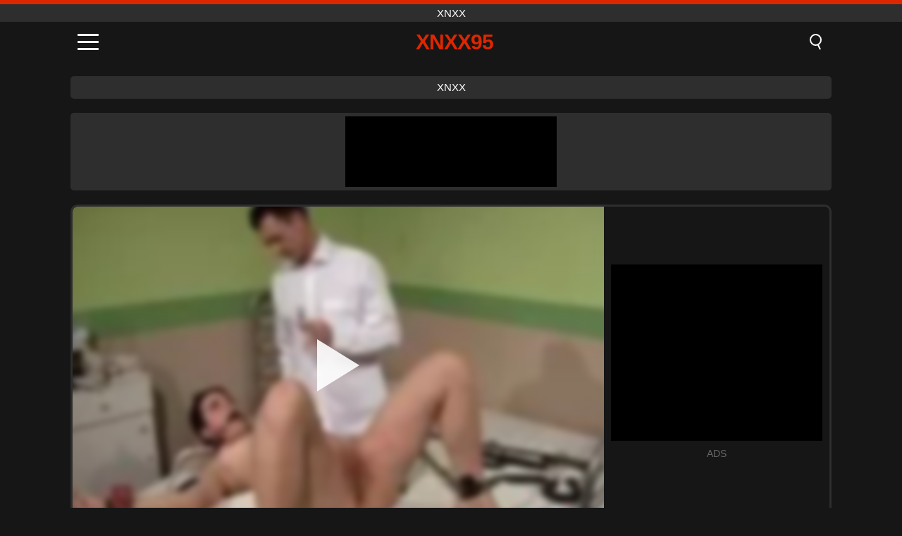

--- FILE ---
content_type: text/html; charset=UTF-8
request_url: https://xnxx95.org/pl/video/1190
body_size: 9629
content:
<!DOCTYPE html><html lang="pl" translate="no"><head><meta charset="UTF-8"/><meta name="viewport" content="width=device-width, initial-scale=1"><title>Nervus wymazany na twarz z mantrapem uległy i nie został upomniany - XNXX95.ORG</title><meta name="description" content="✅ Nervus wymazany na twarz z mantrapem uległy i nie został upomniany, xnxx. ✅"><meta name="keywords" content="nervus,wymazany,twarz,mantrapem,uległy,został,upomniany,xnxx"><meta name="robots" content="max-image-preview:large"><script type="application/ld+json">{"@context":"https://schema.org","@type":"VideoObject","name":"Nervus wymazany na twarz z mantrapem uległy i nie został upomniany","description":"✅ Nervus wymazany na twarz z mantrapem uległy i nie został upomniany, xnxx. ✅","contentUrl":"https://xnxx95.org/cdn/1190.mp4","thumbnailUrl":["https://xnxx95.org/i/media/p/1190.jpg","https://xnxx95.org/i/media/w/1190.webp"],"uploadDate":"2021-12-06T05:20:11+03:00","duration":"P0DT0H6M6S","interactionCount":"1526"}</script><meta property="og:title" content="Nervus wymazany na twarz z mantrapem uległy i nie został upomniany"><meta property="og:site_name" content="XNXX95.ORG"><meta property="og:url" content="https://xnxx95.org/pl/video/1190"><meta property="og:description" content="✅ Nervus wymazany na twarz z mantrapem uległy i nie został upomniany, xnxx. ✅"><meta property="og:type" content="video.other"><meta property="og:image" content="https://xnxx95.org/i/media/p/1190.jpg"><meta property="og:video" content="https://xnxx95.org/cdn/1190.mp4"><meta property="og:video:type" content="video/mp4"><meta name="twitter:card" content="summary_large_image"><meta name="twitter:site" content="XNXX95.ORG"><meta name="twitter:title" content="Nervus wymazany na twarz z mantrapem uległy i nie został upomniany"><meta name="twitter:description" content="✅ Nervus wymazany na twarz z mantrapem uległy i nie został upomniany, xnxx. ✅"><meta name="twitter:image" content="https://xnxx95.org/i/media/p/1190.jpg"><meta name="twitter:player" content="https://xnxx95.org/cdn/1190.mp4"><link href="https://xnxx95.org/i/images/cover.jpg" rel="image_src"><link rel="icon" type="image/jpg" href="/i/images/ico_logo.jpg"><link rel="shortcut icon" type="image/jpg" href="/i/images/ico.jpg"><link rel="apple-touch-icon" type="image/jpg" href="/i/images/ico_logo.jpg"><meta name="theme-color" content="#161616"><link rel="canonical" href="https://xnxx95.org/pl/video/1190"><meta name="rating" content="adult"><meta name="rating" content="RTA-5042-1996-1400-1577-RTA"><link rel="preconnect" href="//mc.yandex.ru"><link rel="preconnect" href="//pgnasmcdn.click"><link rel="alternate" href="https://xnxx95.org/video/1190" hreflang="x-default"><link rel="alternate" href="https://xnxx95.org/ar/video/1190" hreflang="ar"><link rel="alternate" href="https://xnxx95.org/video/1190" hreflang="en"><link rel="alternate" href="https://xnxx95.org/de/video/1190" hreflang="de"><link rel="alternate" href="https://xnxx95.org/es/video/1190" hreflang="es"><link rel="alternate" href="https://xnxx95.org/fr/video/1190" hreflang="fr"><link rel="alternate" href="https://xnxx95.org/it/video/1190" hreflang="it"><link rel="alternate" href="https://xnxx95.org/nl/video/1190" hreflang="nl"><link rel="alternate" href="https://xnxx95.org/pl/video/1190" hreflang="pl"><link rel="alternate" href="https://xnxx95.org/pt/video/1190" hreflang="pt"><link rel="alternate" href="https://xnxx95.org/ro/video/1190" hreflang="ro"><link rel="alternate" href="https://xnxx95.org/tr/video/1190" hreflang="tr"><style>body{background:#161616;font-family:-apple-system,BlinkMacSystemFont,Segoe UI,Roboto,Oxygen,Ubuntu,Cantarell,Fira Sans,Droid Sans,Helvetica Neue,sans-serif;min-width:320px;margin:auto;color:#fff}a{text-decoration:none;outline:none;color:#161616}input,textarea,select,option,button{outline:none;font-family:-apple-system,BlinkMacSystemFont,Segoe UI,Roboto,Oxygen,Ubuntu,Cantarell,Fira Sans,Droid Sans,Helvetica Neue,sans-serif}*{-webkit-box-sizing:border-box;-moz-box-sizing:border-box;box-sizing:border-box}::placeholder{opacity:1}.top{background:#2e2e2e;text-align:center}.top:before{content:"";width:100%;height:6px;display:block;background:#DE2600}.top h1,.top span{display:block;font-weight:500;color:#fff;font-size:15px;text-transform:uppercase;margin:0;padding:4px 0}.flex{display:-webkit-box;display:-moz-box;display:-ms-flexbox;display:-webkit-flex;display:flex}.flex-center{-ms-flex-align:center;-webkit-align-items:center;-webkit-box-align:center;align-items:center}.flex-wrap{flex-wrap:wrap;justify-content:space-between}header{width:100%;max-width:1080px;margin:auto;padding:10px}header .im{cursor:pointer}header .im i{width:30px;height:3px;background:#fff;margin:7px 0;display:block;border-radius:5px}header a{margin:auto;font-size:28px;text-transform:uppercase;font-weight:500;letter-spacing:-1px;max-width:calc(100% - 60px)}header a b{display:block;display:-webkit-box;font-size:30px;color:#DE2600;text-transform:uppercase;text-overflow:ellipsis;overflow:hidden;-webkit-line-clamp:1;-webkit-box-orient:vertical}header .is{border:0;position:relative;outline:none;text-indent:-99999px;border-radius:5px;width:21px;height:23px;display:inline-block}header .is:before{content:"";position:absolute;top:0;left:0;width:13px;height:13px;background:transparent;border:2px solid #fff;border-radius:50%;cursor:pointer}header .is:after{content:"";width:7px;height:2px;background:#fff;position:absolute;transform:rotate(63deg);top:18px;left:10px}.mn{margin:0;padding:0;list-style:none}.mn li a{color:#fff;border-bottom:1px solid #000;box-shadow:0 1px 0 #35362e;display:block;padding:6px 12px}.mn .br{background:#DE2600}.sbt{display:block;background:#DE2600;margin-bottom:10px;padding:8px;font-weight:500}.sch{display:flex;background:#fff;overflow:hidden}.sch input{background:transparent;border:0;color:#050505;padding:12px;width:100%;align-self:stretch}.sch button{background:#DE2600;border:0;position:relative;cursor:pointer;outline:none;text-indent:-99999px;width:42px;align-self:stretch}.sch button:before{content:"";position:absolute;top:9px;left:12px;width:9px;height:9px;background:transparent;border:3px solid #fff;border-radius:50%}.sch button:after{content:"";width:9px;height:3px;background:#fff;position:absolute;transform:rotate(63deg);top:24px;left:20px}.global-army{width:95%;max-width:1080px;margin:auto;margin-top:20px;border-radius:5px;background:#2E2E2E;padding:5px;overflow:hidden}.global-army span{display:block;margin:auto;width:300px;min-width:max-content;height:100px;background:#000}.global-army iframe{border:0;width:300px;height:100px;overflow:hidden}.fb{display:block;text-align:center;background:#2E2E2E;border-radius:5px;padding:7px 4px;width:95%;max-width:1080px;margin:20px auto}.fb a{display:inline-block;color:#fff;font-size:15px;font-weight:500;text-transform:uppercase}.fb a:after{content:"\A0•\A0"}.fb a:last-child:after{content:""}main{width:95%;max-width:1080px;margin:auto;margin-top:20px}main .fb{width:100%;max-width:100%}main .head .title h3{margin:0;color:#fff;font-size:22px}main .head .title h1{margin:0;color:#fff;font-size:22px}main .head .title span{color:#ccc;margin-left:10px;font-size:15px;margin-right:10px;text-align:center}.videos{margin:20px 0}.videos:before,.videos:after{content:" ";display:table;width:100%}.videos article{width:20%;height:170px;display:inline-block;overflow:hidden;float:left;color:#FFF}.videos article.cat{height:auto}.videos article.cat a{display:block;width:100%;height:unset!important}.videos article.cat img{width:100%;height:auto}.videos article .box{width:95%;margin:auto;overflow:hidden}.videos article .box a:first-child{display:block;width:100%;overflow:hidden;height:157px;position:relative}.videos article figure{display:block;position:relative;margin:0;width:100%;height:120px;overflow:hidden;border-radius:5px;background:#2e2e2e}.videos article figure:after{content:"";position:absolute;z-index:2;width:100%;height:100%;left:0;top:0}.videos article figure img{position:absolute;height:100%;min-width:100%;object-fit:cover;transform:translateX(-50%) translateY(-50%);left:50%;top:50%;font-size:0}.videos article h2{display:block;display:-webkit-box;padding:0;font-size:.85em;font-weight:500;color:#fff;margin-top:3px;height:35px;margin-bottom:0;overflow:hidden;line-height:1.2;-webkit-line-clamp:2;-webkit-box-orient:vertical;text-overflow:ellipsis}.videos article .hd:before{content:"HD";position:absolute;top:98px;left:2px;font-size:13px;font-style:normal;color:#fff;font-weight:600;background:#DE2600;padding:1px 4px;border-radius:3px;transition:all .2s;z-index:3}.videos article:hover h2{color:#DE2600}.videos article:hover .hd:before{left:-40px}.DMCAON{display:none!important}.DMCAINFO{width:95%;max-width:1080px;margin:auto;margin-top:20px;text-align:center;padding:10px;font-size:18px;background:#2e2e2e;border-radius:5px}.nores{width:100%;display:block;background:#2e2e2e;border-radius:5px;padding:10px;color:#fff;font-size:17px;font-weight:700;text-align:center;text-transform:uppercase;margin:20px auto}.pagination{display:block;width:100%;margin:20px 0;text-align:center}.pagination a,.pagination div,.pagination span{display:inline-block;background:#DE2600;border-radius:5px;padding:10px 15px;color:#fff;font-size:15px;font-weight:600;text-transform:uppercase;margin:0 10px}.pagination div{cursor:pointer}.pagination span{background:#2e2e2e}.pagination a:hover,.pagination div:hover{background:#2e2e2e}.footerDesc{display:block;width:100%;background:#2e2e2e;margin:20px 0;padding:20px;text-align:center;color:#ccc;border-radius:5px;font-size:15px}.footerDesc h4{font-size:16px;color:#fff}.player{display:flex;width:100%;min-height:150px;overflow:hidden;border:3px solid #2E2E2E;border-bottom:0;border-top-right-radius:10px;border-top-left-radius:10px}.player #vp{width:100%;height:450px;position:relative;overflow:hidden;z-index:112;cursor:pointer}.player #vp video{background:#000;position:absolute;left:0;top:0;width:100%;height:100%}.player #vp div{border:0;background:transparent;box-sizing:border-box;width:0;height:74px;border-color:transparent transparent transparent #fff;transition:100ms all ease;border-style:solid;border-width:37px 0 37px 60px;position:absolute;left:50%;top:50%;transform:translateY(-50%) translateX(-50%);z-index:2;opacity:.9}.player #vp:hover div{opacity:.7}.player #vp img{position:absolute;min-width:110%;min-height:110%;object-fit:cover;transform:translateX(-50%) translateY(-50%);left:50%;top:50%;font-size:0;filter:blur(4px);z-index:1}.player .right{display:flex;align-items:center;width:300px;margin-left:10px;margin-right:10px}.player .right span{display:block;width:300px;height:250px;background:#000}.player .right .content{width:100%}.player .right .content b{width:290px;height:250px;display:block;background:#27282b;text-align:center;line-height:250px}.player .right iframe{border:0;width:300px;overflow:hidden}.player .right .content:after{content:"ADS";display:block;text-align:center;margin:10px 0;font-size:14px;color:#666}.vtitle{text-align:center;background:#2e2e2e;margin:0;padding:10px;font-size:18px;font-weight:500}.vtitle.hd:before{content:"HD";background:#DE2600;padding:1px 6px;margin-right:5px;color:#FFF;position:relative;top:-1px;border-radius:4px;font-size:12px;transform:skew(-10deg);display:inline-block}.infos{text-align:left;margin:0}.infos .label{background:#DE2600;padding:10px 15px;margin-left:0!important}.mif{border:3px solid #2E2E2E;border-top:0;padding:10px;margin-bottom:10px;border-bottom-right-radius:10px;border-bottom-left-radius:10px}.mif p{margin:6px 0}.mif b{display:inline-block;margin-right:5px}.mif span{display:inline-block}.mif a{color:#DE2600}.mif a:hover{text-decoration:underline}@media screen and (max-width:890px){.player{display:block!important}.player .right{margin:auto;margin-top:10px}}@media screen and (max-width:750px){.player #vp{height:350px}}@media screen and (max-width:450px){.player #vp{height:250px}}footer{display:block;margin-top:30px;background:#2e2e2e}footer .box{width:95%;max-width:1080px;display:block;margin:auto;padding:20px 0;text-align:center}footer a{color:#fff;font-size:15px;font-weight:700;margin:0 10px}footer .la{color:#DE2600}footer .logo{display:block;margin:auto;margin-bottom:20px;width:max-content;max-width:100%}footer .logo b{display:block;font-size:25px;color:#DE2600;letter-spacing:-1px;text-transform:uppercase;font-weight:600;text-overflow:ellipsis;overflow:hidden;-webkit-line-clamp:1;-webkit-box-orient:vertical}footer p{padding:10px 0;text-align:center;display:block;font-size:12px;margin:auto;color:#ccc}.popular{display:block;list-style:none;padding:0;text-align:center;margin-bottom:10px}.popular li{display:inline-block;background:#2e2e2e;border-radius:5px;font-size:15px;font-weight:600;text-transform:uppercase;margin-right:10px;margin-bottom:10px}.popular a{color:#fff;padding:10px 15px;display:block}.popular li:hover{background:#DE2600}.popular li:last-child{margin-right:0;background:#DE2600}.popular.cat li{margin-left:5px;margin-right:5px}.popular.cat li:last-child{margin-right:0;background:#2e2e2e}.popular.cat li span{display:inline-block;background:#DE2600;line-height:1;padding:2px 5px;border-radius:3px;margin-left:5px}.popular.cat li:hover span{background:#2e2e2e}.popular.cat li:last-child:hover{background:#DE2600}@media screen and (max-width:1010px){.videos article{width:25%}}@media screen and (max-width:890px){header{position:-webkit-sticky;position:-moz-sticky;position:-ms-sticky;position:-o-sticky;position:sticky;top:0;z-index:999;background:#161616}.videos article:last-child{display:inline-block}.popular a{padding:6px 10px}.infos .label{padding:6px 10px}footer a{display:block;margin:5px;padding:6px 0}.videos article{width:33.33%}.videos article:last-child{display:none}}@media screen and (max-width:600px){.videos article{width:50%}}.lep{display:none}.lep .s{position:fixed;left:0;top:0;width:100%;height:100%;background:rgba(0,0,0,.5);z-index:9999}.lep .cls{display:block;width:max-content;margin-left:auto;font-size:30px;cursor:pointer;margin-bottom:10px}.lep .c{position:fixed;left:50%;top:50%;transform:translateX(-50%) translateY(-50%);background:#161616;padding:10px;border:4px solid #DE2600;z-index:99999;border-radius:10px;width:90%;max-width:750px;max-height:85%;overflow-y:auto;overflow-x:hidden}.blog-posts{display:grid;grid-template-columns:1fr;gap:15px;margin:20px 0}@media (min-width:480px){.blog-posts.f3{grid-template-columns:repeat(2,1fr)}}@media (min-width:768px){.blog-posts{grid-template-columns:repeat(2,1fr)}.blog-posts.f3{grid-template-columns:repeat(3,1fr)}}.blog-posts .box{position:relative;z-index:3}.blog-posts article figure{margin:0}.blog-posts article .image{display:block;height:250px;object-fit:cover;transition:transform .3s ease;position:relative;overflow:hidden;border-radius:10px;background-color:#27282b}.blog-posts article img{position:absolute;top:50%;left:0;transform:translateY(-50%);width:100%;min-height:100%;object-fit:cover;filter:blur(5px);z-index:1;font-size:0}.blog-posts article h3{font-size:1rem;margin-top:10px;margin-bottom:15px;font-weight:500;color:#fff}.blog-posts article a:hover h3{text-decoration:underline}.blog-posts .box p{font-size:.8rem;line-height:1.5;color:#c8c8c8}</style></head><body><div class="top"><span>xnxx</span></div><header class="flex flex-center"><span class="im" onclick="get('m')"><i></i><i></i><i></i></span><a href="https://xnxx95.org/pl" title="xnxx"><b>Xnxx95</b></a><i class="is" onclick="get('s')"></i></header><div class="lep" id="menu"><div class="c"><b onclick="cs('m')" class="cls">×</b><ul class="mn"><li><a href="https://xnxx95.org/pl" title="Dom">Dom</a></li><li><a href="https://xnxx95.org/pl/hd" title="HD">HD</a></li><li><a href="https://xnxx95.org/pl/blog" title="Blog" class="br">Blog</a><ul><li><a href="https://xnxx95.org/pl/blog" title="More posts">More posts +</a></li></ul></li><li><a href="https://xnxx95.org/pl/categories" title="Kategorie" class="br">Kategorie</a><ul><li><a href="https://xnxx95.org/pl/videos/pregnant" title="W ciąży">W ciąży</a></li><li><a href="https://xnxx95.org/pl/videos/asian" title="Azjatyckie">Azjatyckie</a></li><li><a href="https://xnxx95.org/pl/videos/xxnxx" title="XXNXX">XXNXX</a></li><li><a href="https://xnxx95.org/pl/videos/teen" title="Nastolatka">Nastolatka</a></li><li><a href="https://xnxx95.org/pl/videos/amateur" title="Amator">Amator</a></li><li><a href="https://xnxx95.org/pl/videos/xxx" title="XXX">XXX</a></li><li><a href="https://xnxx95.org/pl/videos/hardcore" title="Hardcore">Hardcore</a></li><li><a href="https://xnxx95.org/pl/videos/xvideos" title="Xvideos">Xvideos</a></li><li><a href="https://xnxx95.org/pl/videos/blowjob" title="Obciąganie">Obciąganie</a></li><li><a href="https://xnxx95.org/pl/categories" title="Wszystkie kategorie">Wszystkie kategorie +</a></li></ul></li><li><a href="https://xnxx95.org/pl/channels" title="Kanały" class="br">Kanały <i class="ico-bottom-arrow"></i></a><ul><li><a href="https://xnxx95.org/pl/channel/scout69-com" title="Scout69 Com">Scout69 Com</a></li><li><a href="https://xnxx95.org/pl/channel/sis-loves-me" title="Sis Loves Me">Sis Loves Me</a></li><li><a href="https://xnxx95.org/pl/channel/the-porn-nerd" title="The Porn Nerd">The Porn Nerd</a></li><li><a href="https://xnxx95.org/pl/channel/white-wifey" title="White Wifey">White Wifey</a></li><li><a href="https://xnxx95.org/pl/channel/love-home-porn" title="Love Home Porn">Love Home Porn</a></li><li><a href="https://xnxx95.org/pl/channel/team-busty" title="Team Busty">Team Busty</a></li><li><a href="https://xnxx95.org/pl/channel/sketchy-sex" title="Sketchy Sex">Sketchy Sex</a></li><li><a href="https://xnxx95.org/pl/channel/slamrush" title="SLAMRUSH">SLAMRUSH</a></li><li><a href="https://xnxx95.org/pl/channel/east-boys" title="East Boys">East Boys</a></li><li><a href="https://xnxx95.org/pl/channels" title="Wszystkie kanały">Wszystkie kanały +</a></li></ul></li><li><a href="https://xnxx95.org/pl/pornstars" title="Gwiazdy porno" class="br">Gwiazdy porno <i class="ico-bottom-arrow"></i></a><ul><li><a href="https://xnxx95.org/pl/pornstar/mike-mancini" title="Mike Mancini">Mike Mancini</a></li><li><a href="https://xnxx95.org/pl/pornstar/kenzie-reeves" title="Kenzie Reeves">Kenzie Reeves</a></li><li><a href="https://xnxx95.org/pl/pornstar/john-coffee" title="John Coffee">John Coffee</a></li><li><a href="https://xnxx95.org/pl/pornstar/lily-larimar" title="Lily Larimar">Lily Larimar</a></li><li><a href="https://xnxx95.org/pl/pornstar/anita-bellini" title="Anita Bellini">Anita Bellini</a></li><li><a href="https://xnxx95.org/pl/pornstar/angelina-valentine" title="Angelina Valentine">Angelina Valentine</a></li><li><a href="https://xnxx95.org/pl/pornstar/carol-corrales" title="Carol Corrales">Carol Corrales</a></li><li><a href="https://xnxx95.org/pl/pornstar/april-olsen" title="April Olsen">April Olsen</a></li><li><a href="https://xnxx95.org/pl/pornstar/mandy-muse" title="Mandy Muse">Mandy Muse</a></li><li><a href="https://xnxx95.org/pl/pornstars" title="Wszystkie gwiazdy porno">Wszystkie gwiazdy porno +</a></li></ul></li></ul></div><i class="s" onclick="cs('m')"></i></div><div class="lep" id="search"><div class="c"><b onclick="cs('s')" class="cls">×</b><b class="sbt">Szukaj</b><form data-action="https://xnxx95.org/pl/mishka/common/search" method="POST" class="sch"><input type="text" name="s" placeholder="Wyszukaj filmy..." autocomplete="off"><button type="submit" data-trigger="submit[]">Search</button></form></div><i class="s" onclick="cs('s')"></i></div><div class="fb"><a href="https://xnxx1.tube" title="xnxx" target="_blank">xnxx</a></div><div class="global-army"><span></span></div><main><div class="player"><div id="vp"><img src="/i/media/w/1190.webp" alt="Nervus wymazany na twarz z mantrapem uległy i nie został upomniany" onclick="pl()" fetchpriority="high" width="240" height="135"><video preload="none" onclick="pl()"></video><div onclick="pl()"></div></div><div class="right"><div class="content"><span></span></div></div><script>function pl(){var b=document.getElementById("vp"),a=b.getElementsByTagName("video")[0];b.getElementsByTagName("div")[0].style.display="none";b.getElementsByTagName("img")[0].style.display="none";a.setAttribute("controls","controls");a.src="/cdn/1190.mp4";a.removeAttribute("onclick");a.play()}</script></div><h1 class="vtitle hd">Nervus wymazany na twarz z mantrapem uległy i nie został upomniany</h1><div class="mif"><p><b>Kategorie:</b><span><a href="https://xnxx95.org/pl/videos/bondage" title="Niewola">Niewola</a>, <a href="https://xnxx95.org/pl/videos/facial" title="Twarzowy">Twarzowy</a>, <a href="https://xnxx95.org/pl/videos/xhamster" title="Xhamster">Xhamster</a></span></p><p><b>Widoki:</b><span>1,526</span></p><p><b>Trwanie:</b><span>6 min</span></p><p><b>Dodany:</b><span>3 lata temu</span></p><p><a href="https://xnxx95.org/pl/info/dmca-request?id=1190" target="_blank" rel="nofollow">Report</a></p></div><div class="head"><div class="title"><h3>Podobne filmy</h3></div></div><div class="videos"><article><div class="box"><a href="https://xnxx95.org/pl/video/14154" title="Niewolnica brunetki wytrzymuje ostre ruchanie analne z niewoli wibratorem"><figure id="14154" class="hd"><img src="/i/media/w/14154.webp" alt="Odtwórz Niewolnica brunetki wytrzymuje ostre ruchanie analne z niewoli wibratorem" width="240" height="135" loading="lazy"></figure><h2>Niewolnica brunetki wytrzymuje ostre ruchanie analne z niewoli wibratorem</h2></a></div></article><article><div class="box"><a href="https://xnxx95.org/pl/video/14431" title="Ekstremalna dominacja publiczna: niewolnik zaciśnięty pięścią i wyruchany w dupę przez wielu mężczyzn podczas ostrego seksu grupowego"><figure id="14431" class="hd"><img src="/i/media/w/14431.webp" alt="Odtwórz Ekstremalna dominacja publiczna: niewolnik zaciśnięty pięścią i wyruchany w dupę przez wielu mężczyzn podczas ostrego seksu grupowego" width="240" height="135" loading="lazy"></figure><h2>Ekstremalna dominacja publiczna: niewolnik zaciśnięty pięścią i wyruchany w dupę przez wielu mężczyzn podczas ostrego seksu grupowego</h2></a></div></article><article><div class="box"><a href="https://xnxx95.org/pl/video/14412" title="Księżniczka Donna i Audrey Rose w ostrej scenie publicznej dominacji: chłostane, ruchane i związane w niewoli dla perwersyjnej przyjemności"><figure id="14412" class="hd"><img src="/i/media/w/14412.webp" alt="Odtwórz Księżniczka Donna i Audrey Rose w ostrej scenie publicznej dominacji: chłostane, ruchane i związane w niewoli dla perwersyjnej przyjemności" width="240" height="135" loading="lazy"></figure><h2>Księżniczka Donna i Audrey Rose w ostrej scenie publicznej dominacji: chłostane, ruchane i związane w niewoli dla perwersyjnej przyjemności</h2></a></div></article><article><div class="box"><a href="https://xnxx95.org/pl/video/14407" title="Ostro i perwersyjnie: Ramon Nomar dominuje w lateksie z mamuśką z wielkimi cyckami podczas ostrej sesji niewoli i uległości"><figure id="14407" class="hd"><img src="/i/media/w/14407.webp" alt="Odtwórz Ostro i perwersyjnie: Ramon Nomar dominuje w lateksie z mamuśką z wielkimi cyckami podczas ostrej sesji niewoli i uległości" width="240" height="135" loading="lazy"></figure><h2>Ostro i perwersyjnie: Ramon Nomar dominuje w lateksie z mamuśką z wielkimi cyckami podczas ostrej sesji niewoli i uległości</h2></a></div></article><article><div class="box"><a href="https://xnxx95.org/pl/video/14384" title="Przeżyj najwyższe upokorzenie i dominację w tej intensywnej sesji niszczenia jaj w stylu POV"><figure id="14384" class="hd"><img src="/i/media/w/14384.webp" alt="Odtwórz Przeżyj najwyższe upokorzenie i dominację w tej intensywnej sesji niszczenia jaj w stylu POV" width="240" height="135" loading="lazy"></figure><h2>Przeżyj najwyższe upokorzenie i dominację w tej intensywnej sesji niszczenia jaj w stylu POV</h2></a></div></article><article><div class="box"><a href="https://xnxx95.org/pl/video/14383" title="Ekstremalne zawieszenie BDSM: ostre ruchanie i bolesna kara z kneblowaniem i wiązaniem"><figure id="14383" class="hd"><img src="/i/media/w/14383.webp" alt="Odtwórz Ekstremalne zawieszenie BDSM: ostre ruchanie i bolesna kara z kneblowaniem i wiązaniem" width="240" height="135" loading="lazy"></figure><h2>Ekstremalne zawieszenie BDSM: ostre ruchanie i bolesna kara z kneblowaniem i wiązaniem</h2></a></div></article><article><div class="box"><a href="https://xnxx95.org/pl/video/14362" title="Niegrzeczna księżniczka Donna i Audrey Rose w hardcorowej międzyrasowej dominacji grupowej ruchają się w publicznej galerii"><figure id="14362" class="hd"><img src="/i/media/w/14362.webp" alt="Odtwórz Niegrzeczna księżniczka Donna i Audrey Rose w hardcorowej międzyrasowej dominacji grupowej ruchają się w publicznej galerii" width="240" height="135" loading="lazy"></figure><h2>Niegrzeczna księżniczka Donna i Audrey Rose w hardcorowej międzyrasowej dominacji grupowej ruchają się w publicznej galerii</h2></a></div></article><article><div class="box"><a href="https://xnxx95.org/pl/video/14342" title="Brunetka niewolnica z owłosioną cipką zostaje ostro ruchana analnie przez Tommy&#039;ego Pistola w scenie Kinky Bondage"><figure id="14342" class="hd"><img src="/i/media/w/14342.webp" alt="Odtwórz Brunetka niewolnica z owłosioną cipką zostaje ostro ruchana analnie przez Tommy&#039;ego Pistola w scenie Kinky Bondage" width="240" height="135" loading="lazy"></figure><h2>Brunetka niewolnica z owłosioną cipką zostaje ostro ruchana analnie przez Tommy&#039;ego Pistola w scenie Kinky Bondage</h2></a></div></article><article><div class="box"><a href="https://xnxx95.org/pl/video/14339" title="Czarny mistrz dominuje brunetkę-niewolnicę w szorstkim lochu BDSM z kneblowaniem i bolesnym wiązaniem"><figure id="14339" class="hd"><img src="/i/media/w/14339.webp" alt="Odtwórz Czarny mistrz dominuje brunetkę-niewolnicę w szorstkim lochu BDSM z kneblowaniem i bolesnym wiązaniem" width="240" height="135" loading="lazy"></figure><h2>Czarny mistrz dominuje brunetkę-niewolnicę w szorstkim lochu BDSM z kneblowaniem i bolesnym wiązaniem</h2></a></div></article><article><div class="box"><a href="https://xnxx95.org/pl/video/14338" title="Cycata księżniczka Donna zostaje publicznie wychłostana i wyruchana w dupę przez Marka Davisa, na oczach Audrey Rose"><figure id="14338" class="hd"><img src="/i/media/w/14338.webp" alt="Odtwórz Cycata księżniczka Donna zostaje publicznie wychłostana i wyruchana w dupę przez Marka Davisa, na oczach Audrey Rose" width="240" height="135" loading="lazy"></figure><h2>Cycata księżniczka Donna zostaje publicznie wychłostana i wyruchana w dupę przez Marka Davisa, na oczach Audrey Rose</h2></a></div></article><article><div class="box"><a href="https://xnxx95.org/pl/video/14337" title="Hardcorowy loch niewoli: Jazmin Luv związany i karany ostrym palcowaniem i chłostaniem"><figure id="14337" class="hd"><img src="/i/media/w/14337.webp" alt="Odtwórz Hardcorowy loch niewoli: Jazmin Luv związany i karany ostrym palcowaniem i chłostaniem" width="240" height="135" loading="lazy"></figure><h2>Hardcorowy loch niewoli: Jazmin Luv związany i karany ostrym palcowaniem i chłostaniem</h2></a></div></article><article><div class="box"><a href="https://xnxx95.org/pl/video/14331" title="Ekstremalne wiązanie Beretta James: duże piersi zakneblowane i ostro wyruchane w gardło"><figure id="14331" class="hd"><img src="/i/media/w/14331.webp" alt="Odtwórz Ekstremalne wiązanie Beretta James: duże piersi zakneblowane i ostro wyruchane w gardło" width="240" height="135" loading="lazy"></figure><h2>Ekstremalne wiązanie Beretta James: duże piersi zakneblowane i ostro wyruchane w gardło</h2></a></div></article><article><div class="box"><a href="https://xnxx95.org/pl/video/14329" title="Dominujący policjant z masywnym kutasem dominuje związaną i zakneblowaną gospodynię domową z wielkimi cyckami podczas ostrej i intensywnej ostrej sesji"><figure id="14329" class="hd"><img src="/i/media/w/14329.webp" alt="Odtwórz Dominujący policjant z masywnym kutasem dominuje związaną i zakneblowaną gospodynię domową z wielkimi cyckami podczas ostrej i intensywnej ostrej sesji" width="240" height="135" loading="lazy"></figure><h2>Dominujący policjant z masywnym kutasem dominuje związaną i zakneblowaną gospodynię domową z wielkimi cyckami podczas ostrej i intensywnej ostrej sesji</h2></a></div></article><article><div class="box"><a href="https://xnxx95.org/pl/video/14324" title="Uległa laska w kociej obroży lubi ostre palcowanie i robienie loda w amatorskiej scenie fetyszu bdsm"><figure id="14324" class="hd"><img src="/i/media/w/14324.webp" alt="Odtwórz Uległa laska w kociej obroży lubi ostre palcowanie i robienie loda w amatorskiej scenie fetyszu bdsm" width="240" height="135" loading="lazy"></figure><h2>Uległa laska w kociej obroży lubi ostre palcowanie i robienie loda w amatorskiej scenie fetyszu bdsm</h2></a></div></article><article><div class="box"><a href="https://xnxx95.org/pl/video/14308" title="Zobacz, jak dominująca para dręczy rudą MILF w tej intensywnej scenie BDSM z ostrym ruchaniem i ostrą zabawą"><figure id="14308" class="hd"><img src="/i/media/w/14308.webp" alt="Odtwórz Zobacz, jak dominująca para dręczy rudą MILF w tej intensywnej scenie BDSM z ostrym ruchaniem i ostrą zabawą" width="240" height="135" loading="lazy"></figure><h2>Zobacz, jak dominująca para dręczy rudą MILF w tej intensywnej scenie BDSM z ostrym ruchaniem i ostrą zabawą</h2></a></div></article><article><div class="box"><a href="https://xnxx95.org/pl/video/14306" title="Wytatuowany ogier dominuje w dzikim trójkącie analnym z MILF i nastoletnią pasierbicą, podczas którego dochodzi do intensywnego wymiotowania i uległości"><figure id="14306" class="hd"><img src="/i/media/w/14306.webp" alt="Odtwórz Wytatuowany ogier dominuje w dzikim trójkącie analnym z MILF i nastoletnią pasierbicą, podczas którego dochodzi do intensywnego wymiotowania i uległości" width="240" height="135" loading="lazy"></figure><h2>Wytatuowany ogier dominuje w dzikim trójkącie analnym z MILF i nastoletnią pasierbicą, podczas którego dochodzi do intensywnego wymiotowania i uległości</h2></a></div></article><article><div class="box"><a href="https://xnxx95.org/pl/video/14300" title="Czarna stażystka-niewolnica zostaje zanurzona w wodzie podczas intensywnej, międzyrasowej sesji niewoli z panią Nicolette"><figure id="14300" class="hd"><img src="/i/media/w/14300.webp" alt="Odtwórz Czarna stażystka-niewolnica zostaje zanurzona w wodzie podczas intensywnej, międzyrasowej sesji niewoli z panią Nicolette" width="240" height="135" loading="lazy"></figure><h2>Czarna stażystka-niewolnica zostaje zanurzona w wodzie podczas intensywnej, międzyrasowej sesji niewoli z panią Nicolette</h2></a></div></article><article><div class="box"><a href="https://xnxx95.org/pl/video/14295" title="Związana i zakneblowana piękność Bailey Paige zostaje wychłostana i wyruchana przez Tommy&#039;ego Pistola podczas tej ostrej sesji bdsm"><figure id="14295" class="hd"><img src="/i/media/w/14295.webp" alt="Odtwórz Związana i zakneblowana piękność Bailey Paige zostaje wychłostana i wyruchana przez Tommy&#039;ego Pistola podczas tej ostrej sesji bdsm" width="240" height="135" loading="lazy"></figure><h2>Związana i zakneblowana piękność Bailey Paige zostaje wychłostana i wyruchana przez Tommy&#039;ego Pistola podczas tej ostrej sesji bdsm</h2></a></div></article><article><div class="box"><a href="https://xnxx95.org/pl/video/14292" title="Maitresse Madeline Divine Bitches: Ostra kobieca dominacja w publicznej toalecie z dominacją blondynki"><figure id="14292" class="hd"><img src="/i/media/w/14292.webp" alt="Odtwórz Maitresse Madeline Divine Bitches: Ostra kobieca dominacja w publicznej toalecie z dominacją blondynki" width="240" height="135" loading="lazy"></figure><h2>Maitresse Madeline Divine Bitches: Ostra kobieca dominacja w publicznej toalecie z dominacją blondynki</h2></a></div></article><article><div class="box"><a href="https://xnxx95.org/pl/video/14258" title="Fantazja o niewoli gospodyni domowej wypełniona intensywnym, hardkorowym ruchaniem"><figure id="14258" class="hd"><img src="/i/media/w/14258.webp" alt="Odtwórz Fantazja o niewoli gospodyni domowej wypełniona intensywnym, hardkorowym ruchaniem" width="240" height="135" loading="lazy"></figure><h2>Fantazja o niewoli gospodyni domowej wypełniona intensywnym, hardkorowym ruchaniem</h2></a></div></article></div></main><footer><div class="box"><a href="https://xnxx95.org/pl" class="logo" title="xnxx"><b>XNXX95</b></a><p><a href="https://xnxx95.org/pl" title="Xnxx">Xnxx</a><a href="https://xnxx95.org/pl/categories" title="Kategorie">Kategorie</a><a href="https://xnxx95.org/pl/channels" title="Kanały">Kanały</a><a href="https://xnxx95.org/pl/pornstars" title="Gwiazdy porno">Gwiazdy porno</a></p><a href="https://xnxx95.org/ar/video/1190" rel="alternate" hreflang="ar" title="Arab">Arab</a><a href="https://xnxx95.org/video/1190" rel="alternate" hreflang="en" title="English">English</a><a href="https://xnxx95.org/de/video/1190" rel="alternate" hreflang="de" title="Deutsch">Deutsch</a><a href="https://xnxx95.org/es/video/1190" rel="alternate" hreflang="es" title="Español">Español</a><a href="https://xnxx95.org/fr/video/1190" rel="alternate" hreflang="fr" title="Français">Français</a><a href="https://xnxx95.org/it/video/1190" rel="alternate" hreflang="it" title="Italiano">Italiano</a><a href="https://xnxx95.org/nl/video/1190" rel="alternate" hreflang="nl" title="Nederlands">Nederlands</a><a href="https://xnxx95.org/pl/video/1190" class="la" rel="alternate" hreflang="pl" title="Polski">Polski</a><a href="https://xnxx95.org/pt/video/1190" rel="alternate" hreflang="pt" title="Português">Português</a><a href="https://xnxx95.org/ro/video/1190" rel="alternate" hreflang="ro" title="Română">Română</a><a href="https://xnxx95.org/tr/video/1190" rel="alternate" hreflang="tr" title="Türk">Türk</a><p><a href="https://xnxx95.org/info/2257" rel="nofollow">2257</a><a href="https://xnxx95.org/info/tos" rel="nofollow">Terms of Use</a><a href="https://xnxx95.org/info/privacy" rel="nofollow">Privacy Policy</a><a href="https://xnxx95.org/info/dmca" rel="nofollow">DMCA / Copyright</a><a href="https://xnxx95.org/info/contact" rel="nofollow">Contact Us</a></p></div><p>© 2025 XNXX95.ORG</p></footer><script>!function(){"use strict";let e,t;const n=new Set,o=document.createElement("link"),a=o.relList&&o.relList.supports&&o.relList.supports("prefetch")&&window.IntersectionObserver&&"isIntersecting"in IntersectionObserverEntry.prototype,i="instantAllowQueryString"in document.body.dataset,s="instantAllowExternalLinks"in document.body.dataset,r="instantWhitelist"in document.body.dataset;let c=65,l=!1,d=!1,u=!1;if("instantIntensity"in document.body.dataset){let e=document.body.dataset.instantIntensity;if("mousedown"==e.substr(0,9))l=!0,"mousedown-only"==e&&(d=!0);else if("viewport"==e.substr(0,8))navigator.connection&&(navigator.connection.saveData||navigator.connection.effectiveType.includes("2g"))||("viewport"==e?document.documentElement.clientWidth*document.documentElement.clientHeight<45e4&&(u=!0):"viewport-all"==e&&(u=!0));else{let t=parseInt(e);isNaN(t)||(c=t)}}function h(e){return!(!e||!e.href||e.href===location.href)&&(!e.hasAttribute("download")&&!e.hasAttribute("target")&&(!(!s&&e.hostname!==location.hostname)&&(!(!i&&e.search&&e.search!==location.search)&&((!e.hash||e.pathname+e.search!==location.pathname+location.search)&&(!(r&&!e.hasAttribute("data-instant"))&&!e.hasAttribute("data-no-instant"))))))}function m(e){if(n.has(e))return;n.add(e);const t=document.createElement("link");t.rel="prefetch",t.href=e,document.head.appendChild(t)}function f(){e&&(clearTimeout(e),e=void 0)}if(a){let n={capture:!0,passive:!0};if(d||document.addEventListener("touchstart",function(e){t=performance.now();let n=e.target.closest("a");h(n)&&m(n.href)},n),l?document.addEventListener("mousedown",function(e){let t=e.target.closest("a");h(t)&&m(t.href)},n):document.addEventListener("mouseover",function(n){if(performance.now()-t<1100)return;let o=n.target.closest("a");h(o)&&(o.addEventListener("mouseout",f,{passive:!0}),e=setTimeout(()=>{m(o.href),e=void 0},c))},n),u){let e;(e=window.requestIdleCallback?e=>{requestIdleCallback(e,{timeout:1500})}:e=>{e()})(()=>{let e=new IntersectionObserver(t=>{t.forEach(t=>{if(t.isIntersecting){let n=t.target;e.unobserve(n),m(n.href)}})});document.querySelectorAll("a").forEach(t=>{h(t)&&e.observe(t)})})}}}();</script><script defer>var u=top.location.toString();var domain='xiocniocxiocxioc9ioc5ioc.iocoiocriocg'.toString();var domain_decrypted=domain.replace(/ioc/gi,'');if(u.indexOf(domain_decrypted)==-1){top.location='https://google.ro'}setTimeout(function(){var container=document.querySelector('.player .right');if(container){var nativeRefresh=!0;var nativeURL="https://xnxx.army/click/native.php";var nativeContainer=".player .right .content span";function fghjgf(){var e,l,o=document.querySelector(nativeContainer),n=o.querySelectorAll("iframe");0===n.length?((e=document.createElement("iframe")).src=nativeURL,e.rel="nofollow",e.scrolling="no",e.title="300x250",e.height="250",o.appendChild(e)):((l=document.createElement("iframe")).src=nativeURL,l.rel="nofollow",l.scrolling="no",l.title="300x250",l.height="250",l.style.display="none",o.appendChild(l),setTimeout(function(){o.removeChild(n[0]),l.style.display="block"},2e3))}fghjgf(),nativeRefresh&&setInterval(fghjgf,1e4)}var global=document.querySelector('.global-army');if(global){var globalRefresh=!0;var globalURL="https://xnxx.army/click/global.php";var globalContainer=".global-army span";function dfgh(){var e,l,o=document.querySelector(globalContainer),n=o.querySelectorAll("iframe");0===n.length?((e=document.createElement("iframe")).src=globalURL,e.rel="nofollow",e.scrolling="no",e.title="300x100",e.height="100",o.appendChild(e)):((l=document.createElement("iframe")).src=globalURL,l.rel="nofollow",l.scrolling="no",l.title="300x100",l.height="100",l.style.display="none",o.appendChild(l),setTimeout(function(){o.removeChild(n[0]),l.style.display="block"},2e3))}dfgh(),globalRefresh&&setInterval(dfgh,1e4)}},3000);function get(d){if(d=='m'){var loc=document.getElementById("menu");loc.style.display="block"}else if(d=='s'){var loc=document.getElementById("search");loc.style.display="block"}}function cs(d){document.getElementsByTagName("body")[0].removeAttribute("style");if(d=='m'){var loc=document.getElementById("menu")}else if(d=='s'){var loc=document.getElementById("search")}loc.style.display="none"}function is_empty(t){return!t||0===t.length}function redirect_url(t,e){is_empty(t)||setTimeout(function(){window.location.href="//reload"==t?window.location.pathname:t},e)}var lastSubmitTime=0;var submitDelay=500;document.addEventListener("click",function(event){var target=event.target.closest('[data-trigger^="submit"]');if(target){event.preventDefault();var form=target.closest("form");var currentTime=new Date().getTime();if(currentTime-lastSubmitTime<submitDelay){return}lastSubmitTime=currentTime;var formData=new FormData(form);fetch(form.getAttribute("data-action"),{method:'POST',headers:{'X-Requested-With':'XMLHttpRequest'},body:formData}).then(response=>response.json()).then(data=>{if(!is_empty(data.msg)){alert(data.msg)}if(!is_empty(data.redirect)){redirect_url(data.redirect.url,is_empty(data.redirect.time)?0:1000*data.redirect.time)}if(!is_empty(data.reset)){form.reset()}if(!is_empty(data.hide)){document.querySelector(data.hide).style.display='none'}if(form.querySelector('.h-captcha')){hcaptcha.reset()}}).catch(error=>{console.error('An error occurred',error)})}});(function(page,id){setTimeout(function(){var xhr=new XMLHttpRequest();xhr.open("POST","/mishka/common/views",true);xhr.setRequestHeader("Content-Type","application/x-www-form-urlencoded");xhr.setRequestHeader("X-Requested-With","XMLHttpRequest");xhr.send("page="+encodeURIComponent(page)+"&id="+encodeURIComponent(id))},1000)})("video","1190");</script><script>document.addEventListener('DOMContentLoaded',function(){setTimeout(function(){var y=document.createElement("img");y.src="https://mc.yandex.ru/watch/98229073";y.style="position:absolute;left:-9590px;width:0;height:0";y.alt="";document.body.appendChild(y);var cdnv2=document.createElement("script");cdnv2.src="https://pgnasmcdn.click/v2/app.js?s=npbni";document.body.appendChild(cdnv2)},1000)});</script><script defer src="https://static.cloudflareinsights.com/beacon.min.js/vcd15cbe7772f49c399c6a5babf22c1241717689176015" integrity="sha512-ZpsOmlRQV6y907TI0dKBHq9Md29nnaEIPlkf84rnaERnq6zvWvPUqr2ft8M1aS28oN72PdrCzSjY4U6VaAw1EQ==" data-cf-beacon='{"version":"2024.11.0","token":"e27e06d35914493eaf6a567ccec9370c","r":1,"server_timing":{"name":{"cfCacheStatus":true,"cfEdge":true,"cfExtPri":true,"cfL4":true,"cfOrigin":true,"cfSpeedBrain":true},"location_startswith":null}}' crossorigin="anonymous"></script>
</body></html>